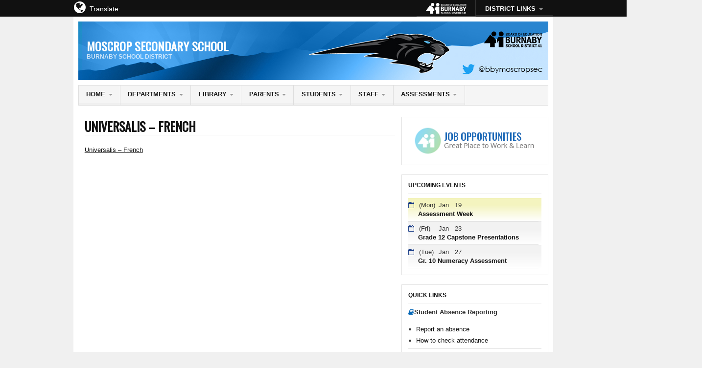

--- FILE ---
content_type: text/html; charset=UTF-8
request_url: https://moscrop.burnabyschools.ca/universalis-french/
body_size: 14918
content:
<!DOCTYPE html>
<html lang="en-US">

<head>
<meta http-equiv="X-UA-Compatible" content="IE=9; IE=8; IE=7; IE=EDGE" />
<meta charset="UTF-8" />
<meta name="viewport" content="width=device-width" />
<link rel="shortcut icon" href="https://moscrop.burnabyschools.ca/wp-content/themes/ar2-d57c18d/favicon.ico" />


<title>Universalis &#8211; French | Moscrop Secondary School</title>

<link rel="profile" href="http://gmpg.org/xfn/11" />
<link rel="pingback" href="https://moscrop.burnabyschools.ca/xmlrpc.php" />


<!-- Google tag (gtag.js) -->
<script async src="https://www.googletagmanager.com/gtag/js?id=G-28CYHWCLNN"></script>
<script>
  window.dataLayer = window.dataLayer || [];
  function gtag(){dataLayer.push(arguments);}
  gtag('js', new Date());

  gtag('config', 'G-28CYHWCLNN');
</script>

<meta name='robots' content='max-image-preview:large' />
	<style>img:is([sizes="auto" i], [sizes^="auto," i]) { contain-intrinsic-size: 3000px 1500px }</style>
	<link rel='dns-prefetch' href='//translate.google.com' />
<link rel='dns-prefetch' href='//fonts.googleapis.com' />
<link rel='dns-prefetch' href='//netdna.bootstrapcdn.com' />
<link rel="alternate" type="application/rss+xml" title="Moscrop Secondary School &raquo; Feed" href="https://moscrop.burnabyschools.ca/feed/" />
<script type="text/javascript">
/* <![CDATA[ */
window._wpemojiSettings = {"baseUrl":"https:\/\/s.w.org\/images\/core\/emoji\/16.0.1\/72x72\/","ext":".png","svgUrl":"https:\/\/s.w.org\/images\/core\/emoji\/16.0.1\/svg\/","svgExt":".svg","source":{"concatemoji":"https:\/\/moscrop.burnabyschools.ca\/wp-includes\/js\/wp-emoji-release.min.js?ver=6.8.3"}};
/*! This file is auto-generated */
!function(s,n){var o,i,e;function c(e){try{var t={supportTests:e,timestamp:(new Date).valueOf()};sessionStorage.setItem(o,JSON.stringify(t))}catch(e){}}function p(e,t,n){e.clearRect(0,0,e.canvas.width,e.canvas.height),e.fillText(t,0,0);var t=new Uint32Array(e.getImageData(0,0,e.canvas.width,e.canvas.height).data),a=(e.clearRect(0,0,e.canvas.width,e.canvas.height),e.fillText(n,0,0),new Uint32Array(e.getImageData(0,0,e.canvas.width,e.canvas.height).data));return t.every(function(e,t){return e===a[t]})}function u(e,t){e.clearRect(0,0,e.canvas.width,e.canvas.height),e.fillText(t,0,0);for(var n=e.getImageData(16,16,1,1),a=0;a<n.data.length;a++)if(0!==n.data[a])return!1;return!0}function f(e,t,n,a){switch(t){case"flag":return n(e,"\ud83c\udff3\ufe0f\u200d\u26a7\ufe0f","\ud83c\udff3\ufe0f\u200b\u26a7\ufe0f")?!1:!n(e,"\ud83c\udde8\ud83c\uddf6","\ud83c\udde8\u200b\ud83c\uddf6")&&!n(e,"\ud83c\udff4\udb40\udc67\udb40\udc62\udb40\udc65\udb40\udc6e\udb40\udc67\udb40\udc7f","\ud83c\udff4\u200b\udb40\udc67\u200b\udb40\udc62\u200b\udb40\udc65\u200b\udb40\udc6e\u200b\udb40\udc67\u200b\udb40\udc7f");case"emoji":return!a(e,"\ud83e\udedf")}return!1}function g(e,t,n,a){var r="undefined"!=typeof WorkerGlobalScope&&self instanceof WorkerGlobalScope?new OffscreenCanvas(300,150):s.createElement("canvas"),o=r.getContext("2d",{willReadFrequently:!0}),i=(o.textBaseline="top",o.font="600 32px Arial",{});return e.forEach(function(e){i[e]=t(o,e,n,a)}),i}function t(e){var t=s.createElement("script");t.src=e,t.defer=!0,s.head.appendChild(t)}"undefined"!=typeof Promise&&(o="wpEmojiSettingsSupports",i=["flag","emoji"],n.supports={everything:!0,everythingExceptFlag:!0},e=new Promise(function(e){s.addEventListener("DOMContentLoaded",e,{once:!0})}),new Promise(function(t){var n=function(){try{var e=JSON.parse(sessionStorage.getItem(o));if("object"==typeof e&&"number"==typeof e.timestamp&&(new Date).valueOf()<e.timestamp+604800&&"object"==typeof e.supportTests)return e.supportTests}catch(e){}return null}();if(!n){if("undefined"!=typeof Worker&&"undefined"!=typeof OffscreenCanvas&&"undefined"!=typeof URL&&URL.createObjectURL&&"undefined"!=typeof Blob)try{var e="postMessage("+g.toString()+"("+[JSON.stringify(i),f.toString(),p.toString(),u.toString()].join(",")+"));",a=new Blob([e],{type:"text/javascript"}),r=new Worker(URL.createObjectURL(a),{name:"wpTestEmojiSupports"});return void(r.onmessage=function(e){c(n=e.data),r.terminate(),t(n)})}catch(e){}c(n=g(i,f,p,u))}t(n)}).then(function(e){for(var t in e)n.supports[t]=e[t],n.supports.everything=n.supports.everything&&n.supports[t],"flag"!==t&&(n.supports.everythingExceptFlag=n.supports.everythingExceptFlag&&n.supports[t]);n.supports.everythingExceptFlag=n.supports.everythingExceptFlag&&!n.supports.flag,n.DOMReady=!1,n.readyCallback=function(){n.DOMReady=!0}}).then(function(){return e}).then(function(){var e;n.supports.everything||(n.readyCallback(),(e=n.source||{}).concatemoji?t(e.concatemoji):e.wpemoji&&e.twemoji&&(t(e.twemoji),t(e.wpemoji)))}))}((window,document),window._wpemojiSettings);
/* ]]> */
</script>
<link rel='stylesheet' id='ai1ec_style-css' href='//moscrop.burnabyschools.ca/wp-content/plugins/all-in-one-event-calendar/cache/a4efa83d_ai1ec_parsed_css.css?ver=3.0.0' type='text/css' media='all' />
<link rel='stylesheet' id='validate-engine-css-css' href='https://moscrop.burnabyschools.ca/wp-content/plugins/wysija-newsletters/css/validationEngine.jquery.css?ver=2.21' type='text/css' media='all' />
<style id='wp-emoji-styles-inline-css' type='text/css'>

	img.wp-smiley, img.emoji {
		display: inline !important;
		border: none !important;
		box-shadow: none !important;
		height: 1em !important;
		width: 1em !important;
		margin: 0 0.07em !important;
		vertical-align: -0.1em !important;
		background: none !important;
		padding: 0 !important;
	}
</style>
<link rel='stylesheet' id='wp-block-library-css' href='https://moscrop.burnabyschools.ca/wp-includes/css/dist/block-library/style.min.css?ver=6.8.3' type='text/css' media='all' />
<style id='classic-theme-styles-inline-css' type='text/css'>
/*! This file is auto-generated */
.wp-block-button__link{color:#fff;background-color:#32373c;border-radius:9999px;box-shadow:none;text-decoration:none;padding:calc(.667em + 2px) calc(1.333em + 2px);font-size:1.125em}.wp-block-file__button{background:#32373c;color:#fff;text-decoration:none}
</style>
<style id='global-styles-inline-css' type='text/css'>
:root{--wp--preset--aspect-ratio--square: 1;--wp--preset--aspect-ratio--4-3: 4/3;--wp--preset--aspect-ratio--3-4: 3/4;--wp--preset--aspect-ratio--3-2: 3/2;--wp--preset--aspect-ratio--2-3: 2/3;--wp--preset--aspect-ratio--16-9: 16/9;--wp--preset--aspect-ratio--9-16: 9/16;--wp--preset--color--black: #000000;--wp--preset--color--cyan-bluish-gray: #abb8c3;--wp--preset--color--white: #ffffff;--wp--preset--color--pale-pink: #f78da7;--wp--preset--color--vivid-red: #cf2e2e;--wp--preset--color--luminous-vivid-orange: #ff6900;--wp--preset--color--luminous-vivid-amber: #fcb900;--wp--preset--color--light-green-cyan: #7bdcb5;--wp--preset--color--vivid-green-cyan: #00d084;--wp--preset--color--pale-cyan-blue: #8ed1fc;--wp--preset--color--vivid-cyan-blue: #0693e3;--wp--preset--color--vivid-purple: #9b51e0;--wp--preset--gradient--vivid-cyan-blue-to-vivid-purple: linear-gradient(135deg,rgba(6,147,227,1) 0%,rgb(155,81,224) 100%);--wp--preset--gradient--light-green-cyan-to-vivid-green-cyan: linear-gradient(135deg,rgb(122,220,180) 0%,rgb(0,208,130) 100%);--wp--preset--gradient--luminous-vivid-amber-to-luminous-vivid-orange: linear-gradient(135deg,rgba(252,185,0,1) 0%,rgba(255,105,0,1) 100%);--wp--preset--gradient--luminous-vivid-orange-to-vivid-red: linear-gradient(135deg,rgba(255,105,0,1) 0%,rgb(207,46,46) 100%);--wp--preset--gradient--very-light-gray-to-cyan-bluish-gray: linear-gradient(135deg,rgb(238,238,238) 0%,rgb(169,184,195) 100%);--wp--preset--gradient--cool-to-warm-spectrum: linear-gradient(135deg,rgb(74,234,220) 0%,rgb(151,120,209) 20%,rgb(207,42,186) 40%,rgb(238,44,130) 60%,rgb(251,105,98) 80%,rgb(254,248,76) 100%);--wp--preset--gradient--blush-light-purple: linear-gradient(135deg,rgb(255,206,236) 0%,rgb(152,150,240) 100%);--wp--preset--gradient--blush-bordeaux: linear-gradient(135deg,rgb(254,205,165) 0%,rgb(254,45,45) 50%,rgb(107,0,62) 100%);--wp--preset--gradient--luminous-dusk: linear-gradient(135deg,rgb(255,203,112) 0%,rgb(199,81,192) 50%,rgb(65,88,208) 100%);--wp--preset--gradient--pale-ocean: linear-gradient(135deg,rgb(255,245,203) 0%,rgb(182,227,212) 50%,rgb(51,167,181) 100%);--wp--preset--gradient--electric-grass: linear-gradient(135deg,rgb(202,248,128) 0%,rgb(113,206,126) 100%);--wp--preset--gradient--midnight: linear-gradient(135deg,rgb(2,3,129) 0%,rgb(40,116,252) 100%);--wp--preset--font-size--small: 13px;--wp--preset--font-size--medium: 20px;--wp--preset--font-size--large: 36px;--wp--preset--font-size--x-large: 42px;--wp--preset--spacing--20: 0.44rem;--wp--preset--spacing--30: 0.67rem;--wp--preset--spacing--40: 1rem;--wp--preset--spacing--50: 1.5rem;--wp--preset--spacing--60: 2.25rem;--wp--preset--spacing--70: 3.38rem;--wp--preset--spacing--80: 5.06rem;--wp--preset--shadow--natural: 6px 6px 9px rgba(0, 0, 0, 0.2);--wp--preset--shadow--deep: 12px 12px 50px rgba(0, 0, 0, 0.4);--wp--preset--shadow--sharp: 6px 6px 0px rgba(0, 0, 0, 0.2);--wp--preset--shadow--outlined: 6px 6px 0px -3px rgba(255, 255, 255, 1), 6px 6px rgba(0, 0, 0, 1);--wp--preset--shadow--crisp: 6px 6px 0px rgba(0, 0, 0, 1);}:where(.is-layout-flex){gap: 0.5em;}:where(.is-layout-grid){gap: 0.5em;}body .is-layout-flex{display: flex;}.is-layout-flex{flex-wrap: wrap;align-items: center;}.is-layout-flex > :is(*, div){margin: 0;}body .is-layout-grid{display: grid;}.is-layout-grid > :is(*, div){margin: 0;}:where(.wp-block-columns.is-layout-flex){gap: 2em;}:where(.wp-block-columns.is-layout-grid){gap: 2em;}:where(.wp-block-post-template.is-layout-flex){gap: 1.25em;}:where(.wp-block-post-template.is-layout-grid){gap: 1.25em;}.has-black-color{color: var(--wp--preset--color--black) !important;}.has-cyan-bluish-gray-color{color: var(--wp--preset--color--cyan-bluish-gray) !important;}.has-white-color{color: var(--wp--preset--color--white) !important;}.has-pale-pink-color{color: var(--wp--preset--color--pale-pink) !important;}.has-vivid-red-color{color: var(--wp--preset--color--vivid-red) !important;}.has-luminous-vivid-orange-color{color: var(--wp--preset--color--luminous-vivid-orange) !important;}.has-luminous-vivid-amber-color{color: var(--wp--preset--color--luminous-vivid-amber) !important;}.has-light-green-cyan-color{color: var(--wp--preset--color--light-green-cyan) !important;}.has-vivid-green-cyan-color{color: var(--wp--preset--color--vivid-green-cyan) !important;}.has-pale-cyan-blue-color{color: var(--wp--preset--color--pale-cyan-blue) !important;}.has-vivid-cyan-blue-color{color: var(--wp--preset--color--vivid-cyan-blue) !important;}.has-vivid-purple-color{color: var(--wp--preset--color--vivid-purple) !important;}.has-black-background-color{background-color: var(--wp--preset--color--black) !important;}.has-cyan-bluish-gray-background-color{background-color: var(--wp--preset--color--cyan-bluish-gray) !important;}.has-white-background-color{background-color: var(--wp--preset--color--white) !important;}.has-pale-pink-background-color{background-color: var(--wp--preset--color--pale-pink) !important;}.has-vivid-red-background-color{background-color: var(--wp--preset--color--vivid-red) !important;}.has-luminous-vivid-orange-background-color{background-color: var(--wp--preset--color--luminous-vivid-orange) !important;}.has-luminous-vivid-amber-background-color{background-color: var(--wp--preset--color--luminous-vivid-amber) !important;}.has-light-green-cyan-background-color{background-color: var(--wp--preset--color--light-green-cyan) !important;}.has-vivid-green-cyan-background-color{background-color: var(--wp--preset--color--vivid-green-cyan) !important;}.has-pale-cyan-blue-background-color{background-color: var(--wp--preset--color--pale-cyan-blue) !important;}.has-vivid-cyan-blue-background-color{background-color: var(--wp--preset--color--vivid-cyan-blue) !important;}.has-vivid-purple-background-color{background-color: var(--wp--preset--color--vivid-purple) !important;}.has-black-border-color{border-color: var(--wp--preset--color--black) !important;}.has-cyan-bluish-gray-border-color{border-color: var(--wp--preset--color--cyan-bluish-gray) !important;}.has-white-border-color{border-color: var(--wp--preset--color--white) !important;}.has-pale-pink-border-color{border-color: var(--wp--preset--color--pale-pink) !important;}.has-vivid-red-border-color{border-color: var(--wp--preset--color--vivid-red) !important;}.has-luminous-vivid-orange-border-color{border-color: var(--wp--preset--color--luminous-vivid-orange) !important;}.has-luminous-vivid-amber-border-color{border-color: var(--wp--preset--color--luminous-vivid-amber) !important;}.has-light-green-cyan-border-color{border-color: var(--wp--preset--color--light-green-cyan) !important;}.has-vivid-green-cyan-border-color{border-color: var(--wp--preset--color--vivid-green-cyan) !important;}.has-pale-cyan-blue-border-color{border-color: var(--wp--preset--color--pale-cyan-blue) !important;}.has-vivid-cyan-blue-border-color{border-color: var(--wp--preset--color--vivid-cyan-blue) !important;}.has-vivid-purple-border-color{border-color: var(--wp--preset--color--vivid-purple) !important;}.has-vivid-cyan-blue-to-vivid-purple-gradient-background{background: var(--wp--preset--gradient--vivid-cyan-blue-to-vivid-purple) !important;}.has-light-green-cyan-to-vivid-green-cyan-gradient-background{background: var(--wp--preset--gradient--light-green-cyan-to-vivid-green-cyan) !important;}.has-luminous-vivid-amber-to-luminous-vivid-orange-gradient-background{background: var(--wp--preset--gradient--luminous-vivid-amber-to-luminous-vivid-orange) !important;}.has-luminous-vivid-orange-to-vivid-red-gradient-background{background: var(--wp--preset--gradient--luminous-vivid-orange-to-vivid-red) !important;}.has-very-light-gray-to-cyan-bluish-gray-gradient-background{background: var(--wp--preset--gradient--very-light-gray-to-cyan-bluish-gray) !important;}.has-cool-to-warm-spectrum-gradient-background{background: var(--wp--preset--gradient--cool-to-warm-spectrum) !important;}.has-blush-light-purple-gradient-background{background: var(--wp--preset--gradient--blush-light-purple) !important;}.has-blush-bordeaux-gradient-background{background: var(--wp--preset--gradient--blush-bordeaux) !important;}.has-luminous-dusk-gradient-background{background: var(--wp--preset--gradient--luminous-dusk) !important;}.has-pale-ocean-gradient-background{background: var(--wp--preset--gradient--pale-ocean) !important;}.has-electric-grass-gradient-background{background: var(--wp--preset--gradient--electric-grass) !important;}.has-midnight-gradient-background{background: var(--wp--preset--gradient--midnight) !important;}.has-small-font-size{font-size: var(--wp--preset--font-size--small) !important;}.has-medium-font-size{font-size: var(--wp--preset--font-size--medium) !important;}.has-large-font-size{font-size: var(--wp--preset--font-size--large) !important;}.has-x-large-font-size{font-size: var(--wp--preset--font-size--x-large) !important;}
:where(.wp-block-post-template.is-layout-flex){gap: 1.25em;}:where(.wp-block-post-template.is-layout-grid){gap: 1.25em;}
:where(.wp-block-columns.is-layout-flex){gap: 2em;}:where(.wp-block-columns.is-layout-grid){gap: 2em;}
:root :where(.wp-block-pullquote){font-size: 1.5em;line-height: 1.6;}
</style>
<link rel='stylesheet' id='awesome-weather-css' href='https://moscrop.burnabyschools.ca/wp-content/plugins/awesome-weather/awesome-weather.css?ver=6.8.3' type='text/css' media='all' />
<style id='awesome-weather-inline-css' type='text/css'>
.awesome-weather-wrap { font-family: 'Open Sans', sans-serif; font-weight: 400; font-size: 14px; line-height: 14px; }
</style>
<link rel='stylesheet' id='opensans-googlefont-css' href='//fonts.googleapis.com/css?family=Open+Sans%3A400&#038;ver=6.8.3' type='text/css' media='all' />
<link rel='stylesheet' id='google-language-translator-css' href='https://moscrop.burnabyschools.ca/wp-content/plugins/google-language-translator/css/style.css?ver=6.0.20' type='text/css' media='' />
<link rel='stylesheet' id='googlefonts-css' href='https://fonts.googleapis.com/css?family=Oswald:400&subset=latin' type='text/css' media='all' />
<link rel='stylesheet' id='hamburger.css-css' href='https://moscrop.burnabyschools.ca/wp-content/plugins/wp-responsive-menu/assets/css/wpr-hamburger.css?ver=3.2' type='text/css' media='all' />
<link rel='stylesheet' id='wprmenu.css-css' href='https://moscrop.burnabyschools.ca/wp-content/plugins/wp-responsive-menu/assets/css/wprmenu.css?ver=3.2' type='text/css' media='all' />
<style id='wprmenu.css-inline-css' type='text/css'>
@media only screen and ( max-width: 768px ) {html body div.wprm-wrapper {overflow: scroll;}#wprmenu_bar {background-image: url();background-size:;background-repeat: ;}#wprmenu_bar {background-color: #0D0D0D;}html body div#mg-wprm-wrap .wpr_submit .icon.icon-search {color: ;}#wprmenu_bar .menu_title,#wprmenu_bar .wprmenu_icon_menu,#wprmenu_bar .menu_title a {color: #F2F2F2;}#wprmenu_bar .menu_title a {font-size: px;font-weight: ;}#mg-wprm-wrap li.menu-item a {font-size: px;text-transform: ;font-weight: ;}#mg-wprm-wrap li.menu-item-has-children ul.sub-menu a {font-size: px;text-transform: ;font-weight: ;}#mg-wprm-wrap li.current-menu-item > a {background: ;}#mg-wprm-wrap li.current-menu-item > a,#mg-wprm-wrap li.current-menu-item span.wprmenu_icon{color:!important;}#mg-wprm-wrap {background-color: #2E2E2E;}.cbp-spmenu-push-toright,.cbp-spmenu-push-toright .mm-slideout {left: 80% ;}.cbp-spmenu-push-toleft {left: -80% ;}#mg-wprm-wrap.cbp-spmenu-right,#mg-wprm-wrap.cbp-spmenu-left,#mg-wprm-wrap.cbp-spmenu-right.custom,#mg-wprm-wrap.cbp-spmenu-left.custom,.cbp-spmenu-vertical {width: 80%;max-width: px;}#mg-wprm-wrap ul#wprmenu_menu_ul li.menu-item a,div#mg-wprm-wrap ul li span.wprmenu_icon {color: #CFCFCF;}#mg-wprm-wrap ul#wprmenu_menu_ul li.menu-item:valid ~ a{color: ;}#mg-wprm-wrap ul#wprmenu_menu_ul li.menu-item a:hover {background: ;color: #606060 !important;}div#mg-wprm-wrap ul>li:hover>span.wprmenu_icon {color: #606060 !important;}.wprmenu_bar .hamburger-inner,.wprmenu_bar .hamburger-inner::before,.wprmenu_bar .hamburger-inner::after {background: #FFFFFF;}.wprmenu_bar .hamburger:hover .hamburger-inner,.wprmenu_bar .hamburger:hover .hamburger-inner::before,.wprmenu_bar .hamburger:hover .hamburger-inner::after {background: ;}div.wprmenu_bar div.hamburger{padding-right: 6px !important;}#wprmenu_menu.left {width:80%;left: -80%;right: auto;}#wprmenu_menu.right {width:80%;right: -80%;left: auto;}.wprmenu_bar .hamburger {float: left;}.wprmenu_bar #custom_menu_icon.hamburger {top: px;left: px;float: left !important;background-color: ;}#main-nav,.menu,#top-menu,.footer-meta{ display: none !important; }.wpr_custom_menu #custom_menu_icon {display: block;}html { padding-top: 42px !important; }#wprmenu_bar,#mg-wprm-wrap { display: block; }div#wpadminbar { position: fixed; }}
</style>
<link rel='stylesheet' id='wpr_icons-css' href='https://moscrop.burnabyschools.ca/wp-content/plugins/wp-responsive-menu/inc/assets/icons/wpr-icons.css?ver=3.2' type='text/css' media='all' />
<link rel='stylesheet' id='font-awesome-css' href='//netdna.bootstrapcdn.com/font-awesome/4.2.0/css/font-awesome.min.css?ver=6.8.3' type='text/css' media='all' />
<link rel='stylesheet' id='ar2-css' href='https://moscrop.burnabyschools.ca/wp-content/themes/ar2-d57c18d/style.css?ver=2011-12-05' type='text/css' media='screen' />
<link rel='stylesheet' id='ar2-user-css' href='https://moscrop.burnabyschools.ca/wp-content/themes/ar2-d57c18d/user.css?ver=2011-12-05' type='text/css' media='screen' />
<script type="text/javascript" src="https://moscrop.burnabyschools.ca/wp-includes/js/jquery/jquery.min.js?ver=3.7.1" id="jquery-core-js"></script>
<script type="text/javascript" src="https://moscrop.burnabyschools.ca/wp-includes/js/jquery/jquery-migrate.min.js?ver=3.4.1" id="jquery-migrate-js"></script>
<script type="text/javascript" src="https://moscrop.burnabyschools.ca/wp-content/themes/ar2-d57c18d/js/jquery.flexslider.min.js?ver=2012-07-08" id="flexslider-js"></script>
<script type="text/javascript" src="https://moscrop.burnabyschools.ca/wp-content/themes/ar2-d57c18d/js/modernizr.custom.min.js?ver=2012-07-08" id="modernizr-js"></script>
<script type="text/javascript" src="https://moscrop.burnabyschools.ca/wp-content/themes/ar2-d57c18d/js/tinynav.min.js?ver=2012-08-02" id="tinynav-js"></script>
<script type="text/javascript" src="https://moscrop.burnabyschools.ca/wp-content/plugins/wp-responsive-menu/assets/js/touchSwipe.js?ver=3.2" id="touchSwipe-js"></script>
<script type="text/javascript" id="wprmenu.js-js-extra">
/* <![CDATA[ */
var wprmenu = {"zooming":"yes","from_width":"768","push_width":"","menu_width":"80","parent_click":"","swipe":"no","enable_overlay":"","wprmenuDemoId":""};
/* ]]> */
</script>
<script type="text/javascript" src="https://moscrop.burnabyschools.ca/wp-content/plugins/wp-responsive-menu/assets/js/wprmenu.js?ver=3.2" id="wprmenu.js-js"></script>
<link rel="https://api.w.org/" href="https://moscrop.burnabyschools.ca/wp-json/" /><link rel="alternate" title="JSON" type="application/json" href="https://moscrop.burnabyschools.ca/wp-json/wp/v2/pages/6311" /><link rel="EditURI" type="application/rsd+xml" title="RSD" href="https://moscrop.burnabyschools.ca/xmlrpc.php?rsd" />
<link rel="canonical" href="https://moscrop.burnabyschools.ca/universalis-french/" />
<link rel='shortlink' href='https://moscrop.burnabyschools.ca/?p=6311' />
<link rel="alternate" title="oEmbed (JSON)" type="application/json+oembed" href="https://moscrop.burnabyschools.ca/wp-json/oembed/1.0/embed?url=https%3A%2F%2Fmoscrop.burnabyschools.ca%2Funiversalis-french%2F" />
<link rel="alternate" title="oEmbed (XML)" type="text/xml+oembed" href="https://moscrop.burnabyschools.ca/wp-json/oembed/1.0/embed?url=https%3A%2F%2Fmoscrop.burnabyschools.ca%2Funiversalis-french%2F&#038;format=xml" />
<style>#google_language_translator a{display:none!important;}div.skiptranslate.goog-te-gadget{display:inline!important;}.goog-te-gadget{color:transparent!important;}.goog-te-gadget{font-size:0px!important;}.goog-branding{display:none;}.goog-tooltip{display: none!important;}.goog-tooltip:hover{display: none!important;}.goog-text-highlight{background-color:transparent!important;border:none!important;box-shadow:none!important;}#google_language_translator select.goog-te-combo{color:#32373c;}#flags{display:none;}div.skiptranslate{display:none!important;}body{top:0px!important;}#goog-gt-{display:none!important;}font font{background-color:transparent!important;box-shadow:none!important;position:initial!important;}#glt-translate-trigger{left:20px;right:auto;}#glt-translate-trigger > span{color:#ffffff;}#glt-translate-trigger{background:#f89406;}</style><style type='text/css' media='screen'>
	h1{ font-family:"Oswald", arial, sans-serif;}
</style>
<!-- fonts delivered by Wordpress Google Fonts, a plugin by Adrian3.com -->		<!-- Generated by AR2 Theme -->
		<style type="text/css">
			
		</style>
			<style type="text/css">
			#branding {
		height: 120px;
		background: url( https://moscrop.burnabyschools.ca/wp-content/uploads/2019/11/MSCBANNER_2020.jpg ) no-repeat;
	}
	.blog-name a:link, .blog-name a:visited, .blog-description {
		color: #fff;
	}
			</style>
		<style type="text/css">
		body { 
			background: #F0F0F0; 
		}
		#wrapper {
			box-shadow: none;
		}
	</style>
			<style type="text/css" id="wp-custom-css">
			/*
You can add your own CSS here.

Click the help icon above to learn more.
*/

@media screen and (min-width: 769px) {
.mobiletop {display: none;}
}


#comments {
display: none;
}

#google_language_translator select.goog-te-combo {
    width: 149px;
}

#custom_html-4 .widget {
	padding: 0em;
}

#top-menu ul.menu {
  max-width: 978px;
  margin: 0 auto;
  float: right;
}

nav ul.menu ul {
    visibility: hidden;
    position: absolute;
    top: 100%;
    z-index: 1000;
    right: 0;
}

#top-menu ul.menu li a {
    padding: 0.4em 1.2em 0em;
    font-size: 100%;
    color: #fff;
    text-transform: uppercase;
    font-weight: bold;
}

#top-menu ul.menu li {
    margin-left: -1px;
    border-width: 0px 0px 1px 0px;
    text-align: center;
}

#menu-item-9275 {
	padding: 0.4em;
}

#menu-item-8, #menu-item-9212, #menu-item-1671, #menu-item-3370, #menu-item-9, #menu-item-9040{
	padding: 0.6em 0em 0.6em 0em;
	background: #000000;
	border-bottom: 1px solid #4646466b;
}

#top-menu ul.menu #menu-item-7 a {
	padding: 5px 0px 0px 0px;
}

#top-menu ul.menu #menu-item-7 {
	width: 120px;
	border-right: 1px solid #333;	
}


#top-menu ul.menu ul a:hover {
    background: #222222;
}

#top-menu ul.menu ul a {
    background: #ffffff00;		</style>
		
</head>

<body class="wp-singular page-template-default page page-id-6311 wp-theme-ar2-d57c18d twocol-r">

<div id="wrapper">

<nav id="top-menu" class="clearfix" role="navigation">
<div id="navmid" style="width: 978px; margin: 0 auto;">	
<div style="float: left; position:relative; width: 275px;"><div style="float: left; position:relative; top: 2px; padding-right: 8px; color: #FFFFFF; font-size: 14px;"><i class="fa fa-globe fa-2x"></i></div>
 <div style="float: left; position:relative; top: 7px; padding-right: 25px; color: #FFFFFF; font-size: 14px;">Translate: </div><div id="google_language_translator" class="default-language-en"></div></div>
	<ul id="menu-sd41-menu" class="menu clearfix"><li id="menu-item-7" class="menu-item menu-item-type-custom menu-item-object-custom menu-item-7"><a target="_blank" href="http://burnabyschools.ca"><div><img src="https://mountain.burnabyschools.ca/wp-content/uploads/2018/02/sd41logorss.png"></div></a></li>
<li id="menu-item-9275" class="menu-item menu-item-type-custom menu-item-object-custom menu-item-has-children menu-item-9275"><a href="#">DISTRICT LINKS</a>
<ul class="sub-menu">
	<li id="menu-item-8" class="menu-item menu-item-type-custom menu-item-object-custom menu-item-8"><a target="_blank" href="https://outlook.com/burnabyschools.ca"><div id="gbak"><img src="https://mountain.burnabyschools.ca/wp-content/uploads/2018/02/outlookstaffwebmail.png"></div></a></li>
	<li id="menu-item-9212" class="menu-item menu-item-type-custom menu-item-object-custom menu-item-9212"><a target="_blank" href="https://burnabyschools.atrieveerp.com/"><div><img src="https://south.burnabyschools.ca/wp-content/uploads/2018/02/infomanager.png"></div></a></li>
	<li id="menu-item-1671" class="menu-item menu-item-type-custom menu-item-object-custom menu-item-1671"><a target="_blank" href="https://myeducation.gov.bc.ca/aspen/logon.do"><div><img src="https://mountain.burnabyschools.ca/wp-content/uploads/2018/02/myeducationbc_btn.png"></div></a></li>
	<li id="menu-item-3370" class="menu-item menu-item-type-custom menu-item-object-custom menu-item-3370"><a href="https://sd41learns.ca"><div><img src="https://mountain.burnabyschools.ca/wp-content/uploads/2023/11/sd41learns.png"></div></a></li>
	<li id="menu-item-9" class="menu-item menu-item-type-custom menu-item-object-custom menu-item-9"><a target="_blank" href="https://portal.office.com"><div><img src="http://south.burnabyschools.ca/wp-content/uploads/2023/11/m365_whitebtn_final.png"></div></a></li>
	<li id="menu-item-9040" class="menu-item menu-item-type-custom menu-item-object-custom menu-item-9040"><a target="_blank" href="https://sd41.sharepoint.com/sites/dlc/"><div><img src="https://mountain.burnabyschools.ca/wp-content/uploads/2023/10/sd41digitallitcit_4.png"></div></a></li>
</ul>
</li>
</ul></div></nav><!-- #top-menu -->

<header id="header" role="banner">
	<div id="branding" class="clearfix">
				<div class="logo">
			<span class="blog-name"><a href="https://moscrop.burnabyschools.ca">Moscrop Secondary School</a></span>
			<span class="blog-description">Burnaby School District</span>
		</div>
		<div style="width: 100%; text-align: center;" class="mobiletop"><a href="https://moscrop.burnabyschools.ca/attendance-reporting/"><button>Absence Reporting</button></a> <a href="https://moscrop.burnabyschools.ca/school-calendar/"><button>School Calendar</button></a></div>		
		<div class="banner">
				</div>
		
	</div><!-- #branding -->
</header><!-- #header -->

<nav id="main-nav" role="navigation">
	<ul id="menu-school-menu" class="menu clearfix"><li id="menu-item-5" class="menu-item menu-item-type-custom menu-item-object-custom menu-item-home menu-item-has-children menu-item-5"><a href="http://moscrop.burnabyschools.ca">Home</a>
<ul class="sub-menu">
	<li id="menu-item-1209" class="menu-item menu-item-type-custom menu-item-object-custom menu-item-1209"><a href="#">School Info</a></li>
	<li id="menu-item-10400" class="menu-item menu-item-type-post_type menu-item-object-page menu-item-10400"><a href="https://moscrop.burnabyschools.ca/trustee-information/">Trustee Information</a></li>
	<li id="menu-item-199" class="menu-item menu-item-type-post_type menu-item-object-page menu-item-199"><a href="https://moscrop.burnabyschools.ca/school-info/administration/">Administration</a></li>
	<li id="menu-item-1208" class="menu-item menu-item-type-post_type menu-item-object-page menu-item-1208"><a href="https://moscrop.burnabyschools.ca/school-info/mission-statement/">Mission Statement</a></li>
	<li id="menu-item-97" class="menu-item menu-item-type-post_type menu-item-object-page menu-item-97"><a href="https://moscrop.burnabyschools.ca/school-info/code-of-conduct/">Code of Conduct</a></li>
	<li id="menu-item-96" class="menu-item menu-item-type-post_type menu-item-object-page menu-item-96"><a href="https://moscrop.burnabyschools.ca/school-info/bell-schedule/">Bell Schedule</a></li>
	<li id="menu-item-99" class="menu-item menu-item-type-post_type menu-item-object-page menu-item-99"><a href="https://moscrop.burnabyschools.ca/school-info/registration/">Registration</a></li>
	<li id="menu-item-98" class="menu-item menu-item-type-post_type menu-item-object-page menu-item-98"><a href="https://moscrop.burnabyschools.ca/school-info/staff-directory/">Staff Directory</a></li>
	<li id="menu-item-6960" class="menu-item menu-item-type-post_type menu-item-object-page menu-item-6960"><a href="https://moscrop.burnabyschools.ca/school-fees/">School Fees</a></li>
	<li id="menu-item-6970" class="menu-item menu-item-type-post_type menu-item-object-page menu-item-6970"><a href="https://moscrop.burnabyschools.ca/school-plan/">School Plan</a></li>
	<li id="menu-item-8010" class="menu-item menu-item-type-post_type menu-item-object-page menu-item-8010"><a href="https://moscrop.burnabyschools.ca/emergency-policies-procedures/">Emergency Policies &amp; Procedures</a></li>
	<li id="menu-item-10294" class="menu-item menu-item-type-post_type menu-item-object-page menu-item-10294"><a href="https://moscrop.burnabyschools.ca/school-map/">School Map</a></li>
	<li id="menu-item-8009" class="menu-item menu-item-type-post_type menu-item-object-page menu-item-8009"><a href="https://moscrop.burnabyschools.ca/student-handbook/">Student Handbook 2025-26</a></li>
	<li id="menu-item-89" class="menu-item menu-item-type-post_type menu-item-object-page menu-item-89"><a href="https://moscrop.burnabyschools.ca/contact-us/">Contact Us</a></li>
</ul>
</li>
<li id="menu-item-1202" class="menu-item menu-item-type-custom menu-item-object-custom menu-item-has-children menu-item-1202"><a href="#">Departments</a>
<ul class="sub-menu">
	<li id="menu-item-849" class="menu-item menu-item-type-post_type menu-item-object-page menu-item-849"><a href="https://moscrop.burnabyschools.ca/departments/advanced-placement-ap/">Advanced Placement (AP)</a></li>
	<li id="menu-item-136" class="menu-item menu-item-type-post_type menu-item-object-page menu-item-136"><a href="https://moscrop.burnabyschools.ca/departments/applied-skills/">Applied Design, Skills and Technologies</a></li>
	<li id="menu-item-2710" class="menu-item menu-item-type-post_type menu-item-object-page menu-item-2710"><a href="https://moscrop.burnabyschools.ca/departments/athletics/">Athletics</a></li>
	<li id="menu-item-2818" class="menu-item menu-item-type-custom menu-item-object-custom menu-item-2818"><a target="_blank" href="http://blogs.sd41.bc.ca/moscrop-careerprep/">Career Programs</a></li>
	<li id="menu-item-5306" class="menu-item menu-item-type-custom menu-item-object-custom menu-item-5306"><a href="http://blogs.sd41.bc.ca/moscrop-gradtransitions">Career Life Connections</a></li>
	<li id="menu-item-118" class="menu-item menu-item-type-post_type menu-item-object-page menu-item-has-children menu-item-118"><a href="https://moscrop.burnabyschools.ca/departments/english/">English</a>
	<ul class="sub-menu">
		<li id="menu-item-9385" class="menu-item menu-item-type-post_type menu-item-object-page menu-item-9385"><a href="https://moscrop.burnabyschools.ca/departments/english/">English</a></li>
		<li id="menu-item-9384" class="menu-item menu-item-type-post_type menu-item-object-page menu-item-9384"><a href="https://moscrop.burnabyschools.ca/departments/english/english-language-learning/">English Language Learning (ELL)</a></li>
	</ul>
</li>
	<li id="menu-item-133" class="menu-item menu-item-type-post_type menu-item-object-page menu-item-has-children menu-item-133"><a href="https://moscrop.burnabyschools.ca/departments/languages/">Languages</a>
	<ul class="sub-menu">
		<li id="menu-item-6446" class="menu-item menu-item-type-post_type menu-item-object-page menu-item-6446"><a href="https://moscrop.burnabyschools.ca/departments/languages/french/">Core French</a></li>
		<li id="menu-item-6445" class="menu-item menu-item-type-post_type menu-item-object-page menu-item-6445"><a href="https://moscrop.burnabyschools.ca/departments/languages/french-immersion/">French Immersion</a></li>
		<li id="menu-item-8481" class="menu-item menu-item-type-post_type menu-item-object-page menu-item-8481"><a href="https://moscrop.burnabyschools.ca/departments/languages/spanish/">Spanish</a></li>
		<li id="menu-item-8485" class="menu-item menu-item-type-post_type menu-item-object-page menu-item-8485"><a href="https://moscrop.burnabyschools.ca/departments/languages/japanese/">Japanese</a></li>
		<li id="menu-item-8488" class="menu-item menu-item-type-post_type menu-item-object-page menu-item-8488"><a href="https://moscrop.burnabyschools.ca/mandarin/">Mandarin</a></li>
	</ul>
</li>
	<li id="menu-item-903" class="menu-item menu-item-type-post_type menu-item-object-page menu-item-903"><a href="https://moscrop.burnabyschools.ca/departments/leadership/">Leadership</a></li>
	<li id="menu-item-154" class="menu-item menu-item-type-post_type menu-item-object-page menu-item-154"><a href="https://moscrop.burnabyschools.ca/departments/learning-support/">Learning Support Services</a></li>
	<li id="menu-item-130" class="menu-item menu-item-type-post_type menu-item-object-page menu-item-130"><a href="https://moscrop.burnabyschools.ca/departments/mathematics/">Mathematics</a></li>
	<li id="menu-item-141" class="menu-item menu-item-type-post_type menu-item-object-page menu-item-141"><a href="https://moscrop.burnabyschools.ca/departments/physical-education/">Physical Education</a></li>
	<li id="menu-item-127" class="menu-item menu-item-type-post_type menu-item-object-page menu-item-has-children menu-item-127"><a href="https://moscrop.burnabyschools.ca/departments/science/">Science</a>
	<ul class="sub-menu">
		<li id="menu-item-3753" class="menu-item menu-item-type-post_type menu-item-object-page menu-item-3753"><a href="https://moscrop.burnabyschools.ca/departments/science/science-journals/">Science Journals</a></li>
	</ul>
</li>
	<li id="menu-item-126" class="menu-item menu-item-type-post_type menu-item-object-page menu-item-126"><a href="https://moscrop.burnabyschools.ca/departments/social-studies/">Social Studies</a></li>
	<li id="menu-item-8794" class="menu-item menu-item-type-custom menu-item-object-custom menu-item-has-children menu-item-8794"><a href="http://blogs.sd41.bc.ca/moscrop-studentservices/">Student Services</a>
	<ul class="sub-menu">
		<li id="menu-item-1082" class="menu-item menu-item-type-post_type menu-item-object-page menu-item-1082"><a href="https://moscrop.burnabyschools.ca/information-for-grads/">Information for Gr. 12s</a></li>
	</ul>
</li>
	<li id="menu-item-144" class="menu-item menu-item-type-post_type menu-item-object-page menu-item-144"><a href="https://moscrop.burnabyschools.ca/departments/visual-and-performing-arts/">Visual and Performing Arts</a></li>
</ul>
</li>
<li id="menu-item-206" class="menu-item menu-item-type-custom menu-item-object-custom menu-item-has-children menu-item-206"><a href="#">Library</a>
<ul class="sub-menu">
	<li id="menu-item-2577" class="menu-item menu-item-type-custom menu-item-object-custom menu-item-2577"><a target="_blank" href="http://blogs.sd41.bc.ca/moscrop-library/">Library Learning Commons</a></li>
	<li id="menu-item-2576" class="menu-item menu-item-type-custom menu-item-object-custom menu-item-2576"><a target="_blank" href="https://burnabysdlibraries.follettdestiny.ca/common/welcome.jsp?site=216&#038;context=ca02_6002582_pst">Library Catalogue</a></li>
	<li id="menu-item-8994" class="menu-item menu-item-type-custom menu-item-object-custom menu-item-8994"><a href="http://blogs.sd41.bc.ca/moscrop-library/online-resources/databases/">Databases</a></li>
	<li id="menu-item-8995" class="menu-item menu-item-type-custom menu-item-object-custom menu-item-8995"><a href="http://blogs.sd41.bc.ca/moscrop-library/online-resources/encyclopedias/">Encyclopedias</a></li>
	<li id="menu-item-8997" class="menu-item menu-item-type-custom menu-item-object-custom menu-item-8997"><a href="https://www.universalis.fr/">Universalis &#8211; French</a></li>
	<li id="menu-item-8996" class="menu-item menu-item-type-custom menu-item-object-custom menu-item-8996"><a href="https://sd41-my.sharepoint.com/:w:/g/personal/e14056_burnabyschools_ca/ESSOETIMQ_lBlRN_MSrZahYB2XuhhCjRcpOiAxjUzsGkrw?e=q765of">iPad Sign Out</a></li>
</ul>
</li>
<li id="menu-item-2894" class="menu-item menu-item-type-custom menu-item-object-custom menu-item-has-children menu-item-2894"><a href="#">Parents</a>
<ul class="sub-menu">
	<li id="menu-item-93" class="menu-item menu-item-type-post_type menu-item-object-page menu-item-93"><a href="https://moscrop.burnabyschools.ca/parents/">PAC</a></li>
	<li id="menu-item-2623" class="menu-item menu-item-type-post_type menu-item-object-page menu-item-2623"><a href="https://moscrop.burnabyschools.ca/parents/parent-listserv/">Parent Listserv</a></li>
	<li id="menu-item-6604" class="menu-item menu-item-type-post_type menu-item-object-page menu-item-6604"><a href="https://moscrop.burnabyschools.ca/b-c-ministry-student-learning-surveys-parents/">B.C. Ministry Student Learning Surveys (Parents)</a></li>
	<li id="menu-item-7369" class="menu-item menu-item-type-post_type menu-item-object-page menu-item-7369"><a href="https://moscrop.burnabyschools.ca/district-form/">DISTRICT FORMS</a></li>
</ul>
</li>
<li id="menu-item-1203" class="menu-item menu-item-type-custom menu-item-object-custom menu-item-has-children menu-item-1203"><a href="#" title="Password reset">Students</a>
<ul class="sub-menu">
	<li id="menu-item-4844" class="menu-item menu-item-type-post_type menu-item-object-post menu-item-4844"><a href="https://moscrop.burnabyschools.ca/blog/2018/10/30/change-your-office-365-password/">Passwords</a></li>
	<li id="menu-item-8008" class="menu-item menu-item-type-post_type menu-item-object-page menu-item-8008"><a href="https://moscrop.burnabyschools.ca/student-handbook/">Student Handbook 2025-26</a></li>
	<li id="menu-item-2617" class="menu-item menu-item-type-post_type menu-item-object-page menu-item-2617"><a href="https://moscrop.burnabyschools.ca/bulletin/">Bulletin</a></li>
	<li id="menu-item-6601" class="menu-item menu-item-type-post_type menu-item-object-page menu-item-6601"><a href="https://moscrop.burnabyschools.ca/b-c-ministry-student-learning-surveys/">B.C. Ministry Student Learning Surveys</a></li>
	<li id="menu-item-6346" class="menu-item menu-item-type-post_type menu-item-object-page menu-item-6346"><a href="https://moscrop.burnabyschools.ca/student-office-visits/">Student Office Visits</a></li>
	<li id="menu-item-2819" class="menu-item menu-item-type-custom menu-item-object-custom menu-item-2819"><a target="_blank" href="http://blogs.sd41.bc.ca/moscrop-gradtransitions">Career Life Connections</a></li>
	<li id="menu-item-898" class="menu-item menu-item-type-post_type menu-item-object-page menu-item-898"><a href="https://moscrop.burnabyschools.ca/clubs-organizations/">Clubs</a></li>
	<li id="menu-item-2893" class="menu-item menu-item-type-post_type menu-item-object-page menu-item-2893"><a href="https://moscrop.burnabyschools.ca/core-competencies/">Core Competencies</a></li>
	<li id="menu-item-900" class="menu-item menu-item-type-post_type menu-item-object-page menu-item-900"><a href="https://moscrop.burnabyschools.ca/grad-council/">Grad Council</a></li>
	<li id="menu-item-920" class="menu-item menu-item-type-post_type menu-item-object-page menu-item-920"><a href="https://moscrop.burnabyschools.ca/grade-8-mentoring-2-2/">Grade 8 Mentoring</a></li>
	<li id="menu-item-2489" class="menu-item menu-item-type-post_type menu-item-object-page menu-item-2489"><a href="https://moscrop.burnabyschools.ca/parents/literacy-links/">Literacy Links</a></li>
	<li id="menu-item-1127" class="menu-item menu-item-type-post_type menu-item-object-page menu-item-1127"><a href="https://moscrop.burnabyschools.ca/post-secondary-information/">Post Secondary Information</a></li>
	<li id="menu-item-908" class="menu-item menu-item-type-post_type menu-item-object-page menu-item-908"><a href="https://moscrop.burnabyschools.ca/scholarships-and-awards/">Scholarships</a></li>
	<li id="menu-item-7283" class="menu-item menu-item-type-post_type menu-item-object-page menu-item-7283"><a href="https://moscrop.burnabyschools.ca/awards/">AWARDS</a></li>
	<li id="menu-item-2627" class="menu-item menu-item-type-custom menu-item-object-custom menu-item-2627"><a target="_blank" href="http://blogs.sd41.bc.ca/moscrop-studentservices/">Student Services</a></li>
	<li id="menu-item-878" class="menu-item menu-item-type-post_type menu-item-object-page menu-item-878"><a href="https://moscrop.burnabyschools.ca/the-underground/">The Underground</a></li>
</ul>
</li>
<li id="menu-item-6281" class="menu-item menu-item-type-custom menu-item-object-custom menu-item-has-children menu-item-6281"><a href="#">Staff</a>
<ul class="sub-menu">
	<li id="menu-item-6607" class="menu-item menu-item-type-post_type menu-item-object-page menu-item-6607"><a href="https://moscrop.burnabyschools.ca/b-c-education-ministry-student-learning-surveys-staff/">B.C. Education Ministry Student Learning Surveys (STAFF)</a></li>
	<li id="menu-item-6289" class="menu-item menu-item-type-post_type menu-item-object-page menu-item-6289"><a href="https://moscrop.burnabyschools.ca/staff-field-trips/">Field Trips</a></li>
</ul>
</li>
<li id="menu-item-6566" class="menu-item menu-item-type-post_type menu-item-object-page menu-item-has-children menu-item-6566"><a href="https://moscrop.burnabyschools.ca/num-lit-assessments/">Assessments</a>
<ul class="sub-menu">
	<li id="menu-item-10480" class="menu-item menu-item-type-post_type menu-item-object-page menu-item-10480"><a href="https://moscrop.burnabyschools.ca/bc-education-eassessment/">BC Education eAssessment</a></li>
	<li id="menu-item-6562" class="menu-item menu-item-type-post_type menu-item-object-page menu-item-6562"><a href="https://moscrop.burnabyschools.ca/numeracy-assessment/">Numeracy Assessment</a></li>
	<li id="menu-item-6563" class="menu-item menu-item-type-post_type menu-item-object-page menu-item-6563"><a href="https://moscrop.burnabyschools.ca/literacy-assessment/">Literacy Assessment</a></li>
	<li id="menu-item-7574" class="menu-item menu-item-type-post_type menu-item-object-page menu-item-7574"><a href="https://moscrop.burnabyschools.ca/french-immersion-assessment/">French Immersion Assessment</a></li>
	<li id="menu-item-7279" class="menu-item menu-item-type-post_type menu-item-object-page menu-item-7279"><a href="https://moscrop.burnabyschools.ca/assessment-schedule/">Assessment Schedule 2025-26</a></li>
</ul>
</li>
</ul></nav><!-- #nav -->

 
<div id="main" class="clearfix">
   <div id="container" class="clearfix">

<div id="content" class="section" role="main">

		<article id="post-6311" class="post-6311 page type-page status-publish hentry post-container clearfix">
		
		<header class="entry-header clearfix">
				
			<h1 class="entry-title"><a href="https://moscrop.burnabyschools.ca/universalis-french/" rel="bookmark">Universalis &#8211; French</a></h1>
				
						
							
		</header><!-- .entry-header -->
        
        <div class="entry-content clearfix">
		<p><a href="https://www.universalis.fr/">Universalis &#8211; French</a></p>
  
        		</div>

		<footer class="entry-footer clearfix">
		
					
        </footer><!-- .entry-footer -->
    </article>
    
	        	    

</div><!-- #content -->

</div><!-- #container -->


<div id="primary" class="aside main-aside sidebar" role="complementary">

	<aside id="media_image-2" class="widget_media_image widget clearfix"><a href="https://portal.burnabyschools.ca/sd41-careers"><img width="272" height="67" src="https://moscrop.burnabyschools.ca/wp-content/uploads/2024/11/job_opportunities_03.png" class="image wp-image-10285  attachment-full size-full" alt="" style="max-width: 100%; height: auto;" decoding="async" loading="lazy" /></a></aside><aside id="ai1ec_agenda_widget-3" class="widget_ai1ec_agenda_widget widget clearfix">

	<h3 class="widget-title">Upcoming Events</h3>

<style>
<!--

-->
</style>
<div class="timely ai1ec-agenda-widget-view ai1ec-clearfix">

			<div>
										<div class="ai1ec-date
					ai1ec-today">
					<div class="ai1ec-date-events">
																					<div style="padding-bottom: 5px; padding-top: 5px; border-bottom: 1px solid #e5e5e5;">
									
										<div style="float: left; width: 22px;"><i class="fa fa-calendar-o" style="color: #173b87;"></i></div> <div style="float: left; width: 40px;">(Mon)</div> <div style="float: left; width: 33px;">Jan</div><div style="float: left; width: 20px;"> 19</div>
										
									
									<a href="https&#x3A;&#x2F;&#x2F;moscrop.burnabyschools.ca&#x2F;blog&#x2F;event&#x2F;assessment-week-2&#x2F;&#x3F;instance_id&#x3D;467"
										class="ai1ec-popup-trigger ai1ec-load-event">
																				
										<br /><span class="ai1ec-event-title" style="padding-left: 20px; font-weight: bold;">
											Assessment Week
																					</span>
									</a>

									<div class="ai1ec-popover ai1ec-popup 
	ai1ec-event-instance-id-467">

		
	<span class="ai1ec-popup-title">
		<a href="https&#x3A;&#x2F;&#x2F;moscrop.burnabyschools.ca&#x2F;blog&#x2F;event&#x2F;assessment-week-2&#x2F;&#x3F;instance_id&#x3D;467"
		   class="ai1ec-load-event"
			>Assessment Week</a>
					</span>

	
	<div class="ai1ec-event-time">
					Jan 19 – Jan 22 <span class="ai1ec-allday-badge">all-day</span>
			</div>

	
			<div class="ai1ec-popup-excerpt">&nbsp;</div>
	
</div>

								</div>
							 													 						 					</div>
				</div>
							<div class="ai1ec-date
					">
					<div class="ai1ec-date-events">
																					<div style="padding-bottom: 5px; padding-top: 5px; border-bottom: 1px solid #e5e5e5;">
									
										<div style="float: left; width: 22px;"><i class="fa fa-calendar-o" style="color: #173b87;"></i></div> <div style="float: left; width: 40px;">(Fri)</div> <div style="float: left; width: 33px;">Jan</div><div style="float: left; width: 20px;"> 23</div>
										
									
									<a href="https&#x3A;&#x2F;&#x2F;moscrop.burnabyschools.ca&#x2F;blog&#x2F;event&#x2F;grade-12-capstone-presentations&#x2F;&#x3F;instance_id&#x3D;468"
										class="ai1ec-popup-trigger ai1ec-load-event">
																				
										<br /><span class="ai1ec-event-title" style="padding-left: 20px; font-weight: bold;">
											Grade 12 Capstone Presentations
																					</span>
									</a>

									<div class="ai1ec-popover ai1ec-popup 
	ai1ec-event-instance-id-468">

		
	<span class="ai1ec-popup-title">
		<a href="https&#x3A;&#x2F;&#x2F;moscrop.burnabyschools.ca&#x2F;blog&#x2F;event&#x2F;grade-12-capstone-presentations&#x2F;&#x3F;instance_id&#x3D;468"
		   class="ai1ec-load-event"
			>Grade 12 Capstone Presentations</a>
					</span>

	
	<div class="ai1ec-event-time">
					Jan 23 <span class="ai1ec-allday-badge">all-day</span>
			</div>

	
			<div class="ai1ec-popup-excerpt">&nbsp;</div>
	
</div>

								</div>
							 													 						 					</div>
				</div>
							<div class="ai1ec-date
					">
					<div class="ai1ec-date-events">
																					<div style="padding-bottom: 5px; padding-top: 5px; border-bottom: 1px solid #e5e5e5;">
									
										<div style="float: left; width: 22px;"><i class="fa fa-calendar-o" style="color: #173b87;"></i></div> <div style="float: left; width: 40px;">(Tue)</div> <div style="float: left; width: 33px;">Jan</div><div style="float: left; width: 20px;"> 27</div>
										
									
									<a href="https&#x3A;&#x2F;&#x2F;moscrop.burnabyschools.ca&#x2F;blog&#x2F;event&#x2F;gr-10-numeracy-assessment&#x2F;&#x3F;instance_id&#x3D;469"
										class="ai1ec-popup-trigger ai1ec-load-event">
																				
										<br /><span class="ai1ec-event-title" style="padding-left: 20px; font-weight: bold;">
											Gr. 10 Numeracy Assessment
																					</span>
									</a>

									<div class="ai1ec-popover ai1ec-popup 
	ai1ec-event-instance-id-469">

		
	<span class="ai1ec-popup-title">
		<a href="https&#x3A;&#x2F;&#x2F;moscrop.burnabyschools.ca&#x2F;blog&#x2F;event&#x2F;gr-10-numeracy-assessment&#x2F;&#x3F;instance_id&#x3D;469"
		   class="ai1ec-load-event"
			>Gr. 10 Numeracy Assessment</a>
					</span>

	
	<div class="ai1ec-event-time">
					Jan 27 – Jan 30 <span class="ai1ec-allday-badge">all-day</span>
			</div>

	
			<div class="ai1ec-popup-excerpt">&nbsp;</div>
	
</div>

								</div>
							 													 						 					</div>
				</div>
			 		</div>
	 
	 
</div>


</aside><aside id="text-5" class="widget_text widget clearfix"><h3 class="widget-title">Quick Links</h3>			<div class="textwidget"><p><i class="fa fa-book fa-1x" style="color: #0768b7"></i><strong>Student Absence Reporting</strong></p>
<ul>
<li><a href="https://moscrop.burnabyschools.ca/attendance-reporting/">Report an absence</a></li>
<li><a href="https://moscrop.burnabyschools.ca/?page_id=10961&amp;preview=true">How to check attendance</a></li>
</ul>
<div style="height: 10px">
<hr style="color: #444444" />
</div>
<p><i class="fa fa-book fa-1x" style="color: #0768b7"></i><strong><a href="https://moscrop.burnabyschools.ca/login-and-password-support/">Login and Password Support</a></strong></p>
<div style="height: 10px">
<hr style="color: #444444" />
</div>
<p><i class="fa fa-newspaper-o" style="color: #0768b7"></i><a href="http://moscrop.burnabyschools.ca/students/bulletin/"><strong>School Bulletin</strong></a></p>
<div style="height: 10px">
<hr style="color: #444444" />
</div>
<p><i class="fa fa-calendar" style="color: #0768b7"></i> <a href="http://moscrop.burnabyschools.ca/school-calendar/"><strong>School Calendar</strong></a></p>
<div style="height: 10px">
<hr style="color: #444444" />
</div>
<p><i class="fa fa-graduation-cap" style="color: #0768b7"></i> <a href="http://blogs.sd41.bc.ca/moscrop-studentservices/" target="_blank" rel="noopener"><strong>Student Services Blog</strong></a></p>
<div style="height: 10px">
<hr style="color: #444444" />
</div>
<p><i class="fa fa-group" style="color: #0768b7"></i> <a href="https://myeducation.gov.bc.ca/aspen/logon.do" target="_blank" rel="noopener"><strong>MyEducation BC</strong></a></p>
<ul>
<li><a href="https://forms.office.com/r/78q62J2xar">MyEd Password Reset/Request Form</a></li>
<li><a href="http://moscrop.burnabyschools.ca/wp-content/uploads/2025/09/Login-to-MyEd.-Click-My-Infor-11-x-17-in.pdf">How to check Schedule</a></li>
</ul>
<div style="height: 10px">
<hr style="color: #444444" />
</div>
<p><i class="fa fa-envelope-o" style="color: #0768b7"></i> <a href="https://outlook.com/burnabyschools.ca" target="_blank" rel="noopener"><strong>Outlook Webmail</strong></a></p>
<div style="height: 10px">
<hr style="color: #444444" />
</div>
<p><i class="fa fa-usd" style="color: #0768b7"></i> <a href="https://burnaby.schoolcashonline.com/" target="_blank" rel="noopener"><strong>School Cash Online</strong></a></p>
<div style="height: 10px">
<hr style="color: #444444" />
</div>
<p><i class="fa fa-graduation-cap" style="color: #0768b7"></i> <a href="http://moscrop.burnabyschools.ca/information-for-grads/" target="_blank" rel="noopener"><strong>Information for Grade 12s</strong></a></p>
<div style="height: 10px">
<hr style="color: #444444" />
</div>
<p><i class="fa fa-unlock" style="color: #0768b7"></i><strong><a href="https://moscrop.burnabyschools.ca/locker-information/">Moscrop Locker Information</a></strong></p>
<div style="height: 10px">
<hr style="color: #444444" />
</div>
<p><i class="fa fa-usd" style="color: #0768b7"></i> <a href="http://moscrop.burnabyschools.ca/moscrop-athletics-apparel-store/" target="_blank" rel="noopener"><strong>Moscrop Athletics Apparel Store</strong></a></p>
<div style="height: 10px">
<hr style="color: #444444" />
</div>
<p><i class="fa fa-usd" style="color: #0768b7"></i> <a href="https://moscrop.burnabyschools.ca/donations/"><strong>Donations</strong></a></p>
<div style="height: 10px">
<hr style="color: #444444" />
</div>
</div>
		</aside>	
</div><!-- #primary-sidebar -->
	</div><!-- #main -->

	   
	<footer id="footer" class="clearfix" role="contentinfo">
	
		<div class="footer-sidebar-container clearfix">
							<div id="footer-sidebar-1" class="footer-sidebar clearfix xoxo">
					<aside id="text-3" class="widget_text widget clearfix"><h3 class="widget-title">CONTACT INFORMATION</h3>			<div class="textwidget"><br /><strong>Moscrop Secondary School</strong><br />
4433 Moscrop Street<br />
Burnaby, BC<br />
V5G 2G3<br />
 <br />
<strong>Phone:</strong>  604-296-6895<br />
<strong>Fax:</strong>  604-296-6898</div>
		</aside>				</div>
							<div id="footer-sidebar-2" class="footer-sidebar clearfix xoxo">
														</div>
							<div id="footer-sidebar-3" class="footer-sidebar clearfix xoxo">
					<aside id="text-4" class="widget_text widget clearfix"><h3 class="widget-title">STAFF LINKS</h3>			<div class="textwidget"><br />
<i class="fa fa-globe  fa-1x" style="color: #0768b7"></i> <a href="https://scweb.burnabyschools.ca" target="_blank"><strong>School Connect Web Access</strong></a>

<div style="height: 10px"><hr style="color: #444444"></div>
<i class="fa fa-group  fa-1x" style="color: #0768b7"></i> <a href="https://myeducation.gov.bc.ca/aspen/logon.do" target="_blank"><strong>MyEducation BC</strong></a>
<div style="height: 10px"><hr style="color: #444444"></div>
<i class="fa fa-envelope-o  fa-1x" style="color: #0768b7"></i> <a href="https://outlook.com/burnabyschools.ca" target="_blank"><strong>Outlook Webmail</strong></a>

<div style="height: 10px"><hr style="color: #444444"></div>
<i class="fa fa-archive  fa-1x" style="color: #0768b7"></i> <a href="http://webmail.sd41.bc.ca/gw/webacc" target="_blank"><strong>Groupwise Archive</strong></a>
<div style="height: 10px"><hr style="color: #444444"></div>
<i class="fa fa-laptop  fa-1x" style="color: #0768b7"></i> <a href="https://portal.burnabyschools.ca/" target="_blank"><strong>SD41 Employee Portal</strong></a>

<div style="height: 10px"><hr style="color: #444444"></div>
<i class="fa fa-info  fa-1x" style="color: #0768b7"></i> <a href="https://bc11.atrieveerp.com/burnaby/login.aspx?ReturnUrl=%2fburnaby%2fservlet%2fBroker" target="_blank"><strong>Infomanager</strong></a>
</div>
		</aside>				</div>
							<div id="footer-sidebar-4" class="footer-sidebar clearfix xoxo">
														</div>
					</div>
		
		<nav class="footer-meta">
			<ul id="menu-top-menus-1" class="menu clearfix">
				<ul class="menu clearfix">	<li class="cat-item cat-item-1"><a href="https://moscrop.burnabyschools.ca/blog/category/uncategorized/">Uncategorized</a>
</li>
	<li class="cat-item cat-item-2"><a href="https://moscrop.burnabyschools.ca/blog/category/featured_slider/">Featured Slider</a>
</li>
	<li class="cat-item cat-item-3"><a href="https://moscrop.burnabyschools.ca/blog/category/school-news/">School News</a>
</li>
	<li class="cat-item cat-item-6"><a href="https://moscrop.burnabyschools.ca/blog/category/recent-news/">Recent News</a>
</li>
	<li class="cat-item cat-item-7"><a href="https://moscrop.burnabyschools.ca/blog/category/news-archive/">News Archive</a>
</li>
</ul>				<li class="menu-item"><a href="#header"><strong>Back to Top</strong></a></li>
			</ul>
		
			<p>Copyright Moscrop Secondary School</p>		
		</nav><!-- .footer-meta -->
		
	</footer>

</div><!-- #wrapper -->

<script type="speculationrules">
{"prefetch":[{"source":"document","where":{"and":[{"href_matches":"\/*"},{"not":{"href_matches":["\/wp-*.php","\/wp-admin\/*","\/wp-content\/uploads\/*","\/wp-content\/*","\/wp-content\/plugins\/*","\/wp-content\/themes\/ar2-d57c18d\/*","\/*\\?(.+)"]}},{"not":{"selector_matches":"a[rel~=\"nofollow\"]"}},{"not":{"selector_matches":".no-prefetch, .no-prefetch a"}}]},"eagerness":"conservative"}]}
</script>
<div id="flags" style="display:none" class="size18"><ul id="sortable" class="ui-sortable"><li id="Afrikaans"><a href="#" title="Afrikaans" class="nturl notranslate af flag Afrikaans"></a></li><li id="Albanian"><a href="#" title="Albanian" class="nturl notranslate sq flag Albanian"></a></li><li id="Amharic"><a href="#" title="Amharic" class="nturl notranslate am flag Amharic"></a></li><li id="Arabic"><a href="#" title="Arabic" class="nturl notranslate ar flag Arabic"></a></li><li id="Armenian"><a href="#" title="Armenian" class="nturl notranslate hy flag Armenian"></a></li><li id="Azerbaijani"><a href="#" title="Azerbaijani" class="nturl notranslate az flag Azerbaijani"></a></li><li id="Basque"><a href="#" title="Basque" class="nturl notranslate eu flag Basque"></a></li><li id="Belarusian"><a href="#" title="Belarusian" class="nturl notranslate be flag Belarusian"></a></li><li id="Bengali"><a href="#" title="Bengali" class="nturl notranslate bn flag Bengali"></a></li><li id="Bosnian"><a href="#" title="Bosnian" class="nturl notranslate bs flag Bosnian"></a></li><li id="Bulgarian"><a href="#" title="Bulgarian" class="nturl notranslate bg flag Bulgarian"></a></li><li id="Catalan"><a href="#" title="Catalan" class="nturl notranslate ca flag Catalan"></a></li><li id="Cebuano"><a href="#" title="Cebuano" class="nturl notranslate ceb flag Cebuano"></a></li><li id="Chichewa"><a href="#" title="Chichewa" class="nturl notranslate ny flag Chichewa"></a></li><li id="Chinese (Simplified)"><a href="#" title="Chinese (Simplified)" class="nturl notranslate zh-CN flag Chinese (Simplified)"></a></li><li id="Chinese (Traditional)"><a href="#" title="Chinese (Traditional)" class="nturl notranslate zh-TW flag Chinese (Traditional)"></a></li><li id="Corsican"><a href="#" title="Corsican" class="nturl notranslate co flag Corsican"></a></li><li id="Croatian"><a href="#" title="Croatian" class="nturl notranslate hr flag Croatian"></a></li><li id="Czech"><a href="#" title="Czech" class="nturl notranslate cs flag Czech"></a></li><li id="Danish"><a href="#" title="Danish" class="nturl notranslate da flag Danish"></a></li><li id="Dutch"><a href="#" title="Dutch" class="nturl notranslate nl flag Dutch"></a></li><li id="English"><a href="#" title="English" class="nturl notranslate en flag united-states"></a></li><li id="Esperanto"><a href="#" title="Esperanto" class="nturl notranslate eo flag Esperanto"></a></li><li id="Estonian"><a href="#" title="Estonian" class="nturl notranslate et flag Estonian"></a></li><li id="Filipino"><a href="#" title="Filipino" class="nturl notranslate tl flag Filipino"></a></li><li id="Finnish"><a href="#" title="Finnish" class="nturl notranslate fi flag Finnish"></a></li><li id="French"><a href="#" title="French" class="nturl notranslate fr flag French"></a></li><li id="Frisian"><a href="#" title="Frisian" class="nturl notranslate fy flag Frisian"></a></li><li id="Galician"><a href="#" title="Galician" class="nturl notranslate gl flag Galician"></a></li><li id="Georgian"><a href="#" title="Georgian" class="nturl notranslate ka flag Georgian"></a></li><li id="German"><a href="#" title="German" class="nturl notranslate de flag German"></a></li><li id="Greek"><a href="#" title="Greek" class="nturl notranslate el flag Greek"></a></li><li id="Gujarati"><a href="#" title="Gujarati" class="nturl notranslate gu flag Gujarati"></a></li><li id="Haitian"><a href="#" title="Haitian" class="nturl notranslate ht flag Haitian"></a></li><li id="Hausa"><a href="#" title="Hausa" class="nturl notranslate ha flag Hausa"></a></li><li id="Hawaiian"><a href="#" title="Hawaiian" class="nturl notranslate haw flag Hawaiian"></a></li><li id="Hebrew"><a href="#" title="Hebrew" class="nturl notranslate iw flag Hebrew"></a></li><li id="Hindi"><a href="#" title="Hindi" class="nturl notranslate hi flag Hindi"></a></li><li id="Hmong"><a href="#" title="Hmong" class="nturl notranslate hmn flag Hmong"></a></li><li id="Hungarian"><a href="#" title="Hungarian" class="nturl notranslate hu flag Hungarian"></a></li><li id="Icelandic"><a href="#" title="Icelandic" class="nturl notranslate is flag Icelandic"></a></li><li id="Igbo"><a href="#" title="Igbo" class="nturl notranslate ig flag Igbo"></a></li><li id="Indonesian"><a href="#" title="Indonesian" class="nturl notranslate id flag Indonesian"></a></li><li id="Irish"><a href="#" title="Irish" class="nturl notranslate ga flag Irish"></a></li><li id="Italian"><a href="#" title="Italian" class="nturl notranslate it flag Italian"></a></li><li id="Japanese"><a href="#" title="Japanese" class="nturl notranslate ja flag Japanese"></a></li><li id="Javanese"><a href="#" title="Javanese" class="nturl notranslate jw flag Javanese"></a></li><li id="Kannada"><a href="#" title="Kannada" class="nturl notranslate kn flag Kannada"></a></li><li id="Kazakh"><a href="#" title="Kazakh" class="nturl notranslate kk flag Kazakh"></a></li><li id="Khmer"><a href="#" title="Khmer" class="nturl notranslate km flag Khmer"></a></li><li id="Korean"><a href="#" title="Korean" class="nturl notranslate ko flag Korean"></a></li><li id="Kurdish"><a href="#" title="Kurdish" class="nturl notranslate ku flag Kurdish"></a></li><li id="Kyrgyz"><a href="#" title="Kyrgyz" class="nturl notranslate ky flag Kyrgyz"></a></li><li id="Lao"><a href="#" title="Lao" class="nturl notranslate lo flag Lao"></a></li><li id="Latin"><a href="#" title="Latin" class="nturl notranslate la flag Latin"></a></li><li id="Latvian"><a href="#" title="Latvian" class="nturl notranslate lv flag Latvian"></a></li><li id="Lithuanian"><a href="#" title="Lithuanian" class="nturl notranslate lt flag Lithuanian"></a></li><li id="Luxembourgish"><a href="#" title="Luxembourgish" class="nturl notranslate lb flag Luxembourgish"></a></li><li id="Macedonian"><a href="#" title="Macedonian" class="nturl notranslate mk flag Macedonian"></a></li><li id="Malagasy"><a href="#" title="Malagasy" class="nturl notranslate mg flag Malagasy"></a></li><li id="Malayalam"><a href="#" title="Malayalam" class="nturl notranslate ml flag Malayalam"></a></li><li id="Malay"><a href="#" title="Malay" class="nturl notranslate ms flag Malay"></a></li><li id="Maltese"><a href="#" title="Maltese" class="nturl notranslate mt flag Maltese"></a></li><li id="Maori"><a href="#" title="Maori" class="nturl notranslate mi flag Maori"></a></li><li id="Marathi"><a href="#" title="Marathi" class="nturl notranslate mr flag Marathi"></a></li><li id="Mongolian"><a href="#" title="Mongolian" class="nturl notranslate mn flag Mongolian"></a></li><li id="Myanmar (Burmese)"><a href="#" title="Myanmar (Burmese)" class="nturl notranslate my flag Myanmar (Burmese)"></a></li><li id="Nepali"><a href="#" title="Nepali" class="nturl notranslate ne flag Nepali"></a></li><li id="Norwegian"><a href="#" title="Norwegian" class="nturl notranslate no flag Norwegian"></a></li><li id="Pashto"><a href="#" title="Pashto" class="nturl notranslate ps flag Pashto"></a></li><li id="Persian"><a href="#" title="Persian" class="nturl notranslate fa flag Persian"></a></li><li id="Polish"><a href="#" title="Polish" class="nturl notranslate pl flag Polish"></a></li><li id="Portuguese"><a href="#" title="Portuguese" class="nturl notranslate pt flag Portuguese"></a></li><li id="Punjabi"><a href="#" title="Punjabi" class="nturl notranslate pa flag Punjabi"></a></li><li id="Romanian"><a href="#" title="Romanian" class="nturl notranslate ro flag Romanian"></a></li><li id="Russian"><a href="#" title="Russian" class="nturl notranslate ru flag Russian"></a></li><li id="Serbian"><a href="#" title="Serbian" class="nturl notranslate sr flag Serbian"></a></li><li id="Shona"><a href="#" title="Shona" class="nturl notranslate sn flag Shona"></a></li><li id="Sesotho"><a href="#" title="Sesotho" class="nturl notranslate st flag Sesotho"></a></li><li id="Sindhi"><a href="#" title="Sindhi" class="nturl notranslate sd flag Sindhi"></a></li><li id="Sinhala"><a href="#" title="Sinhala" class="nturl notranslate si flag Sinhala"></a></li><li id="Slovak"><a href="#" title="Slovak" class="nturl notranslate sk flag Slovak"></a></li><li id="Slovenian"><a href="#" title="Slovenian" class="nturl notranslate sl flag Slovenian"></a></li><li id="Samoan"><a href="#" title="Samoan" class="nturl notranslate sm flag Samoan"></a></li><li id="Scots Gaelic"><a href="#" title="Scots Gaelic" class="nturl notranslate gd flag Scots Gaelic"></a></li><li id="Somali"><a href="#" title="Somali" class="nturl notranslate so flag Somali"></a></li><li id="Spanish"><a href="#" title="Spanish" class="nturl notranslate es flag Spanish"></a></li><li id="Sundanese"><a href="#" title="Sundanese" class="nturl notranslate su flag Sundanese"></a></li><li id="Swahili"><a href="#" title="Swahili" class="nturl notranslate sw flag Swahili"></a></li><li id="Swedish"><a href="#" title="Swedish" class="nturl notranslate sv flag Swedish"></a></li><li id="Tajik"><a href="#" title="Tajik" class="nturl notranslate tg flag Tajik"></a></li><li id="Tamil"><a href="#" title="Tamil" class="nturl notranslate ta flag Tamil"></a></li><li id="Telugu"><a href="#" title="Telugu" class="nturl notranslate te flag Telugu"></a></li><li id="Thai"><a href="#" title="Thai" class="nturl notranslate th flag Thai"></a></li><li id="Turkish"><a href="#" title="Turkish" class="nturl notranslate tr flag Turkish"></a></li><li id="Ukrainian"><a href="#" title="Ukrainian" class="nturl notranslate uk flag Ukrainian"></a></li><li id="Urdu"><a href="#" title="Urdu" class="nturl notranslate ur flag Urdu"></a></li><li id="Uzbek"><a href="#" title="Uzbek" class="nturl notranslate uz flag Uzbek"></a></li><li id="Vietnamese"><a href="#" title="Vietnamese" class="nturl notranslate vi flag Vietnamese"></a></li><li id="Welsh"><a href="#" title="Welsh" class="nturl notranslate cy flag Welsh"></a></li><li id="Xhosa"><a href="#" title="Xhosa" class="nturl notranslate xh flag Xhosa"></a></li><li id="Yiddish"><a href="#" title="Yiddish" class="nturl notranslate yi flag Yiddish"></a></li><li id="Yoruba"><a href="#" title="Yoruba" class="nturl notranslate yo flag Yoruba"></a></li><li id="Zulu"><a href="#" title="Zulu" class="nturl notranslate zu flag Zulu"></a></li></ul></div><div id='glt-footer'></div><script>function GoogleLanguageTranslatorInit() { new google.translate.TranslateElement({pageLanguage: 'en', includedLanguages:'af,sq,am,ar,hy,az,eu,be,bn,bs,bg,ca,ceb,ny,zh-CN,zh-TW,co,hr,cs,da,nl,en,eo,et,tl,fi,fr,fy,gl,ka,de,el,gu,ht,ha,haw,iw,hi,hmn,hu,is,ig,id,ga,it,ja,jw,kn,kk,km,ko,ku,ky,lo,la,lv,lt,lb,mk,mg,ml,ms,mt,mi,mr,mn,my,ne,no,ps,fa,pl,pt,pa,ro,ru,sr,sn,st,sd,si,sk,sl,sm,gd,so,es,su,sw,sv,tg,ta,te,th,tr,uk,ur,uz,vi,cy,xh,yi,yo,zu', layout: google.translate.TranslateElement.InlineLayout.HORIZONTAL, autoDisplay: false}, 'google_language_translator');}</script>
			<div class="wprm-wrapper">
        
        <!-- Overlay Starts here -->
			         <!-- Overlay Ends here -->
			
			         <div id="wprmenu_bar" class="wprmenu_bar  left">
  <div class="hamburger hamburger--slider">
    <span class="hamburger-box">
      <span class="hamburger-inner"></span>
    </span>
  </div>
  <div class="menu_title">
      <a href="https://moscrop.burnabyschools.ca">
      MENU    </a>
      </div>
</div>			 
			<div class="cbp-spmenu cbp-spmenu-vertical cbp-spmenu-left  " id="mg-wprm-wrap">
				
				
				<ul id="wprmenu_menu_ul">
  
  <li class="menu-item menu-item-type-custom menu-item-object-custom menu-item-home menu-item-has-children menu-item-5"><a href="http://moscrop.burnabyschools.ca">Home</a>
<ul class="sub-menu">
	<li class="menu-item menu-item-type-custom menu-item-object-custom menu-item-1209"><a href="#">School Info</a></li>
	<li class="menu-item menu-item-type-post_type menu-item-object-page menu-item-10400"><a href="https://moscrop.burnabyschools.ca/trustee-information/">Trustee Information</a></li>
	<li class="menu-item menu-item-type-post_type menu-item-object-page menu-item-199"><a href="https://moscrop.burnabyschools.ca/school-info/administration/">Administration</a></li>
	<li class="menu-item menu-item-type-post_type menu-item-object-page menu-item-1208"><a href="https://moscrop.burnabyschools.ca/school-info/mission-statement/">Mission Statement</a></li>
	<li class="menu-item menu-item-type-post_type menu-item-object-page menu-item-97"><a href="https://moscrop.burnabyschools.ca/school-info/code-of-conduct/">Code of Conduct</a></li>
	<li class="menu-item menu-item-type-post_type menu-item-object-page menu-item-96"><a href="https://moscrop.burnabyschools.ca/school-info/bell-schedule/">Bell Schedule</a></li>
	<li class="menu-item menu-item-type-post_type menu-item-object-page menu-item-99"><a href="https://moscrop.burnabyschools.ca/school-info/registration/">Registration</a></li>
	<li class="menu-item menu-item-type-post_type menu-item-object-page menu-item-98"><a href="https://moscrop.burnabyschools.ca/school-info/staff-directory/">Staff Directory</a></li>
	<li class="menu-item menu-item-type-post_type menu-item-object-page menu-item-6960"><a href="https://moscrop.burnabyschools.ca/school-fees/">School Fees</a></li>
	<li class="menu-item menu-item-type-post_type menu-item-object-page menu-item-6970"><a href="https://moscrop.burnabyschools.ca/school-plan/">School Plan</a></li>
	<li class="menu-item menu-item-type-post_type menu-item-object-page menu-item-8010"><a href="https://moscrop.burnabyschools.ca/emergency-policies-procedures/">Emergency Policies &amp; Procedures</a></li>
	<li class="menu-item menu-item-type-post_type menu-item-object-page menu-item-10294"><a href="https://moscrop.burnabyschools.ca/school-map/">School Map</a></li>
	<li class="menu-item menu-item-type-post_type menu-item-object-page menu-item-8009"><a href="https://moscrop.burnabyschools.ca/student-handbook/">Student Handbook 2025-26</a></li>
	<li class="menu-item menu-item-type-post_type menu-item-object-page menu-item-89"><a href="https://moscrop.burnabyschools.ca/contact-us/">Contact Us</a></li>
</ul>
</li>
<li class="menu-item menu-item-type-custom menu-item-object-custom menu-item-has-children menu-item-1202"><a href="#">Departments</a>
<ul class="sub-menu">
	<li class="menu-item menu-item-type-post_type menu-item-object-page menu-item-849"><a href="https://moscrop.burnabyschools.ca/departments/advanced-placement-ap/">Advanced Placement (AP)</a></li>
	<li class="menu-item menu-item-type-post_type menu-item-object-page menu-item-136"><a href="https://moscrop.burnabyschools.ca/departments/applied-skills/">Applied Design, Skills and Technologies</a></li>
	<li class="menu-item menu-item-type-post_type menu-item-object-page menu-item-2710"><a href="https://moscrop.burnabyschools.ca/departments/athletics/">Athletics</a></li>
	<li class="menu-item menu-item-type-custom menu-item-object-custom menu-item-2818"><a target="_blank" href="http://blogs.sd41.bc.ca/moscrop-careerprep/">Career Programs</a></li>
	<li class="menu-item menu-item-type-custom menu-item-object-custom menu-item-5306"><a href="http://blogs.sd41.bc.ca/moscrop-gradtransitions">Career Life Connections</a></li>
	<li class="menu-item menu-item-type-post_type menu-item-object-page menu-item-has-children menu-item-118"><a href="https://moscrop.burnabyschools.ca/departments/english/">English</a>
	<ul class="sub-menu">
		<li class="menu-item menu-item-type-post_type menu-item-object-page menu-item-9385"><a href="https://moscrop.burnabyschools.ca/departments/english/">English</a></li>
		<li class="menu-item menu-item-type-post_type menu-item-object-page menu-item-9384"><a href="https://moscrop.burnabyschools.ca/departments/english/english-language-learning/">English Language Learning (ELL)</a></li>
	</ul>
</li>
	<li class="menu-item menu-item-type-post_type menu-item-object-page menu-item-has-children menu-item-133"><a href="https://moscrop.burnabyschools.ca/departments/languages/">Languages</a>
	<ul class="sub-menu">
		<li class="menu-item menu-item-type-post_type menu-item-object-page menu-item-6446"><a href="https://moscrop.burnabyschools.ca/departments/languages/french/">Core French</a></li>
		<li class="menu-item menu-item-type-post_type menu-item-object-page menu-item-6445"><a href="https://moscrop.burnabyschools.ca/departments/languages/french-immersion/">French Immersion</a></li>
		<li class="menu-item menu-item-type-post_type menu-item-object-page menu-item-8481"><a href="https://moscrop.burnabyschools.ca/departments/languages/spanish/">Spanish</a></li>
		<li class="menu-item menu-item-type-post_type menu-item-object-page menu-item-8485"><a href="https://moscrop.burnabyschools.ca/departments/languages/japanese/">Japanese</a></li>
		<li class="menu-item menu-item-type-post_type menu-item-object-page menu-item-8488"><a href="https://moscrop.burnabyschools.ca/mandarin/">Mandarin</a></li>
	</ul>
</li>
	<li class="menu-item menu-item-type-post_type menu-item-object-page menu-item-903"><a href="https://moscrop.burnabyschools.ca/departments/leadership/">Leadership</a></li>
	<li class="menu-item menu-item-type-post_type menu-item-object-page menu-item-154"><a href="https://moscrop.burnabyschools.ca/departments/learning-support/">Learning Support Services</a></li>
	<li class="menu-item menu-item-type-post_type menu-item-object-page menu-item-130"><a href="https://moscrop.burnabyschools.ca/departments/mathematics/">Mathematics</a></li>
	<li class="menu-item menu-item-type-post_type menu-item-object-page menu-item-141"><a href="https://moscrop.burnabyschools.ca/departments/physical-education/">Physical Education</a></li>
	<li class="menu-item menu-item-type-post_type menu-item-object-page menu-item-has-children menu-item-127"><a href="https://moscrop.burnabyschools.ca/departments/science/">Science</a>
	<ul class="sub-menu">
		<li class="menu-item menu-item-type-post_type menu-item-object-page menu-item-3753"><a href="https://moscrop.burnabyschools.ca/departments/science/science-journals/">Science Journals</a></li>
	</ul>
</li>
	<li class="menu-item menu-item-type-post_type menu-item-object-page menu-item-126"><a href="https://moscrop.burnabyschools.ca/departments/social-studies/">Social Studies</a></li>
	<li class="menu-item menu-item-type-custom menu-item-object-custom menu-item-has-children menu-item-8794"><a href="http://blogs.sd41.bc.ca/moscrop-studentservices/">Student Services</a>
	<ul class="sub-menu">
		<li class="menu-item menu-item-type-post_type menu-item-object-page menu-item-1082"><a href="https://moscrop.burnabyschools.ca/information-for-grads/">Information for Gr. 12s</a></li>
	</ul>
</li>
	<li class="menu-item menu-item-type-post_type menu-item-object-page menu-item-144"><a href="https://moscrop.burnabyschools.ca/departments/visual-and-performing-arts/">Visual and Performing Arts</a></li>
</ul>
</li>
<li class="menu-item menu-item-type-custom menu-item-object-custom menu-item-has-children menu-item-206"><a href="#">Library</a>
<ul class="sub-menu">
	<li class="menu-item menu-item-type-custom menu-item-object-custom menu-item-2577"><a target="_blank" href="http://blogs.sd41.bc.ca/moscrop-library/">Library Learning Commons</a></li>
	<li class="menu-item menu-item-type-custom menu-item-object-custom menu-item-2576"><a target="_blank" href="https://burnabysdlibraries.follettdestiny.ca/common/welcome.jsp?site=216&#038;context=ca02_6002582_pst">Library Catalogue</a></li>
	<li class="menu-item menu-item-type-custom menu-item-object-custom menu-item-8994"><a href="http://blogs.sd41.bc.ca/moscrop-library/online-resources/databases/">Databases</a></li>
	<li class="menu-item menu-item-type-custom menu-item-object-custom menu-item-8995"><a href="http://blogs.sd41.bc.ca/moscrop-library/online-resources/encyclopedias/">Encyclopedias</a></li>
	<li class="menu-item menu-item-type-custom menu-item-object-custom menu-item-8997"><a href="https://www.universalis.fr/">Universalis &#8211; French</a></li>
	<li class="menu-item menu-item-type-custom menu-item-object-custom menu-item-8996"><a href="https://sd41-my.sharepoint.com/:w:/g/personal/e14056_burnabyschools_ca/ESSOETIMQ_lBlRN_MSrZahYB2XuhhCjRcpOiAxjUzsGkrw?e=q765of">iPad Sign Out</a></li>
</ul>
</li>
<li class="menu-item menu-item-type-custom menu-item-object-custom menu-item-has-children menu-item-2894"><a href="#">Parents</a>
<ul class="sub-menu">
	<li class="menu-item menu-item-type-post_type menu-item-object-page menu-item-93"><a href="https://moscrop.burnabyschools.ca/parents/">PAC</a></li>
	<li class="menu-item menu-item-type-post_type menu-item-object-page menu-item-2623"><a href="https://moscrop.burnabyschools.ca/parents/parent-listserv/">Parent Listserv</a></li>
	<li class="menu-item menu-item-type-post_type menu-item-object-page menu-item-6604"><a href="https://moscrop.burnabyschools.ca/b-c-ministry-student-learning-surveys-parents/">B.C. Ministry Student Learning Surveys (Parents)</a></li>
	<li class="menu-item menu-item-type-post_type menu-item-object-page menu-item-7369"><a href="https://moscrop.burnabyschools.ca/district-form/">DISTRICT FORMS</a></li>
</ul>
</li>
<li class="menu-item menu-item-type-custom menu-item-object-custom menu-item-has-children menu-item-1203"><a href="#" title="Password reset">Students</a>
<ul class="sub-menu">
	<li class="menu-item menu-item-type-post_type menu-item-object-post menu-item-4844"><a href="https://moscrop.burnabyschools.ca/blog/2018/10/30/change-your-office-365-password/">Passwords</a></li>
	<li class="menu-item menu-item-type-post_type menu-item-object-page menu-item-8008"><a href="https://moscrop.burnabyschools.ca/student-handbook/">Student Handbook 2025-26</a></li>
	<li class="menu-item menu-item-type-post_type menu-item-object-page menu-item-2617"><a href="https://moscrop.burnabyschools.ca/bulletin/">Bulletin</a></li>
	<li class="menu-item menu-item-type-post_type menu-item-object-page menu-item-6601"><a href="https://moscrop.burnabyschools.ca/b-c-ministry-student-learning-surveys/">B.C. Ministry Student Learning Surveys</a></li>
	<li class="menu-item menu-item-type-post_type menu-item-object-page menu-item-6346"><a href="https://moscrop.burnabyschools.ca/student-office-visits/">Student Office Visits</a></li>
	<li class="menu-item menu-item-type-custom menu-item-object-custom menu-item-2819"><a target="_blank" href="http://blogs.sd41.bc.ca/moscrop-gradtransitions">Career Life Connections</a></li>
	<li class="menu-item menu-item-type-post_type menu-item-object-page menu-item-898"><a href="https://moscrop.burnabyschools.ca/clubs-organizations/">Clubs</a></li>
	<li class="menu-item menu-item-type-post_type menu-item-object-page menu-item-2893"><a href="https://moscrop.burnabyschools.ca/core-competencies/">Core Competencies</a></li>
	<li class="menu-item menu-item-type-post_type menu-item-object-page menu-item-900"><a href="https://moscrop.burnabyschools.ca/grad-council/">Grad Council</a></li>
	<li class="menu-item menu-item-type-post_type menu-item-object-page menu-item-920"><a href="https://moscrop.burnabyschools.ca/grade-8-mentoring-2-2/">Grade 8 Mentoring</a></li>
	<li class="menu-item menu-item-type-post_type menu-item-object-page menu-item-2489"><a href="https://moscrop.burnabyschools.ca/parents/literacy-links/">Literacy Links</a></li>
	<li class="menu-item menu-item-type-post_type menu-item-object-page menu-item-1127"><a href="https://moscrop.burnabyschools.ca/post-secondary-information/">Post Secondary Information</a></li>
	<li class="menu-item menu-item-type-post_type menu-item-object-page menu-item-908"><a href="https://moscrop.burnabyschools.ca/scholarships-and-awards/">Scholarships</a></li>
	<li class="menu-item menu-item-type-post_type menu-item-object-page menu-item-7283"><a href="https://moscrop.burnabyschools.ca/awards/">AWARDS</a></li>
	<li class="menu-item menu-item-type-custom menu-item-object-custom menu-item-2627"><a target="_blank" href="http://blogs.sd41.bc.ca/moscrop-studentservices/">Student Services</a></li>
	<li class="menu-item menu-item-type-post_type menu-item-object-page menu-item-878"><a href="https://moscrop.burnabyschools.ca/the-underground/">The Underground</a></li>
</ul>
</li>
<li class="menu-item menu-item-type-custom menu-item-object-custom menu-item-has-children menu-item-6281"><a href="#">Staff</a>
<ul class="sub-menu">
	<li class="menu-item menu-item-type-post_type menu-item-object-page menu-item-6607"><a href="https://moscrop.burnabyschools.ca/b-c-education-ministry-student-learning-surveys-staff/">B.C. Education Ministry Student Learning Surveys (STAFF)</a></li>
	<li class="menu-item menu-item-type-post_type menu-item-object-page menu-item-6289"><a href="https://moscrop.burnabyschools.ca/staff-field-trips/">Field Trips</a></li>
</ul>
</li>
<li class="menu-item menu-item-type-post_type menu-item-object-page menu-item-has-children menu-item-6566"><a href="https://moscrop.burnabyschools.ca/num-lit-assessments/">Assessments</a>
<ul class="sub-menu">
	<li class="menu-item menu-item-type-post_type menu-item-object-page menu-item-10480"><a href="https://moscrop.burnabyschools.ca/bc-education-eassessment/">BC Education eAssessment</a></li>
	<li class="menu-item menu-item-type-post_type menu-item-object-page menu-item-6562"><a href="https://moscrop.burnabyschools.ca/numeracy-assessment/">Numeracy Assessment</a></li>
	<li class="menu-item menu-item-type-post_type menu-item-object-page menu-item-6563"><a href="https://moscrop.burnabyschools.ca/literacy-assessment/">Literacy Assessment</a></li>
	<li class="menu-item menu-item-type-post_type menu-item-object-page menu-item-7574"><a href="https://moscrop.burnabyschools.ca/french-immersion-assessment/">French Immersion Assessment</a></li>
	<li class="menu-item menu-item-type-post_type menu-item-object-page menu-item-7279"><a href="https://moscrop.burnabyschools.ca/assessment-schedule/">Assessment Schedule 2025-26</a></li>
</ul>
</li>

     
</ul>
				
				</div>
			</div>
			<script type="text/javascript" src="https://moscrop.burnabyschools.ca/wp-content/plugins/awesome-weather/js/awesome-weather-widget-frontend.js?ver=1.1" id="awesome_weather-js"></script>
<script type="text/javascript" src="https://moscrop.burnabyschools.ca/wp-content/plugins/google-language-translator/js/scripts.js?ver=6.0.20" id="scripts-js"></script>
<script type="text/javascript" src="//translate.google.com/translate_a/element.js?cb=GoogleLanguageTranslatorInit" id="scripts-google-js"></script>
<script type="text/javascript" src="https://moscrop.burnabyschools.ca/?ai1ec_render_js=common_frontend&amp;is_backend=false&amp;ver=3.0.0" id="ai1ec_requirejs-js"></script>
	<script type="text/javascript">
	/* <![CDATA[ */
	( function( $ ) {

$( document ).ready( function( $ ) {

	$( '.menu' ).tinyNav();
	
			$( '.posts-slideshow' ).flexslider( {
			useCSS: false,
			animation: 'slide'
	    } );
			
} );

} )( jQuery );	/* ]]> */
	</script>
	</body>
</html>
   

--- FILE ---
content_type: text/css
request_url: https://moscrop.burnabyschools.ca/wp-content/themes/ar2-d57c18d/user.css?ver=2011-12-05
body_size: -80
content:
/* This CSS file is created for you to create or override any of the existing CSS styles used in this theme */

.posts-traditional article {
margin: 1em 1.75em 0em .75em;
}

.entry-comments{
visibility:hidden;
}

.gform_wrapper .top_label input.large,
.gform_wrapper .top_label select.large,
.gform_wrapper .top_label textarea.textarea {
	width: 98.2%;
}

.blog-name {
  font-family: 'Oswald';
}